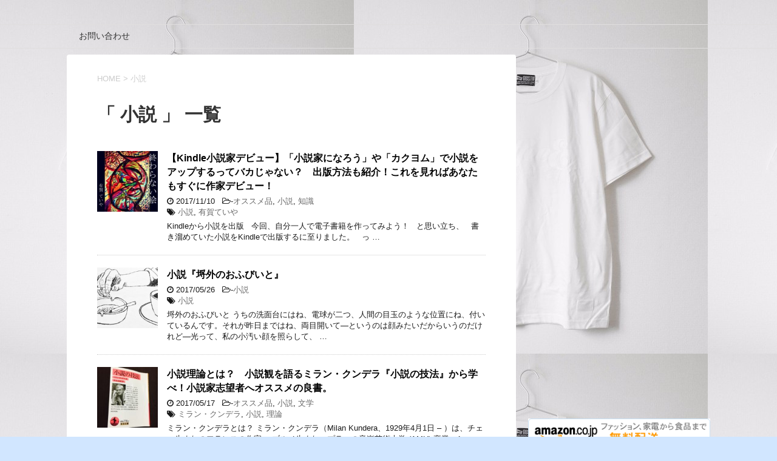

--- FILE ---
content_type: text/html; charset=UTF-8
request_url: https://teiyatottori.com/tag/%E5%B0%8F%E8%AA%AC/
body_size: 20850
content:
<!DOCTYPE html>
<!--[if lt IE 7]>
<html class="ie6" lang="ja"
	itemscope 
	itemtype="http://schema.org/WebSite" 
	prefix="og: http://ogp.me/ns#" > <![endif]-->
<!--[if IE 7]>
<html class="i7" lang="ja"
	itemscope 
	itemtype="http://schema.org/WebSite" 
	prefix="og: http://ogp.me/ns#" > <![endif]-->
<!--[if IE 8]>
<html class="ie" lang="ja"
	itemscope 
	itemtype="http://schema.org/WebSite" 
	prefix="og: http://ogp.me/ns#" > <![endif]-->
<!--[if gt IE 8]><!-->
<html lang="ja"
	itemscope 
	itemtype="http://schema.org/WebSite" 
	prefix="og: http://ogp.me/ns#" >
	<!--<![endif]-->
	<head prefix="og: http://ogp.me/ns# fb: http://ogp.me/ns/fb# article: http://ogp.me/ns/article#">
		<meta charset="UTF-8" >
		<meta name="viewport" content="width=device-width,initial-scale=1.0,user-scalable=yes">
		<meta name="format-detection" content="telephone=no" >
		
					<meta name="robots" content="noindex,follow">
		
		<link rel="alternate" type="application/rss+xml" title=" RSS Feed" href="https://teiyatottori.com/feed/" />
		<link rel="pingback" href="https://teiyatottori.com/xmlrpc.php" >
		<!--[if lt IE 9]>
		<script src="http://css3-mediaqueries-js.googlecode.com/svn/trunk/css3-mediaqueries.js"></script>
		<script src="https://teiyatottori.com/wp-content/themes/stinger8/js/html5shiv.js"></script>
		<![endif]-->
				<title>小説 |</title>

<!-- All in One SEO Pack 2.4.3 by Michael Torbert of Semper Fi Web Design[1345,1354] -->
<link rel="canonical" href="https://teiyatottori.com/tag/%e5%b0%8f%e8%aa%ac/" />
<!-- /all in one seo pack -->
<link rel='dns-prefetch' href='//s0.wp.com' />
<link rel='dns-prefetch' href='//secure.gravatar.com' />
<link rel='dns-prefetch' href='//ajax.googleapis.com' />
<link rel='dns-prefetch' href='//platform.twitter.com' />
<link rel='dns-prefetch' href='//s.w.org' />
		<script type="text/javascript">
			window._wpemojiSettings = {"baseUrl":"https:\/\/s.w.org\/images\/core\/emoji\/11\/72x72\/","ext":".png","svgUrl":"https:\/\/s.w.org\/images\/core\/emoji\/11\/svg\/","svgExt":".svg","source":{"concatemoji":"https:\/\/teiyatottori.com\/wp-includes\/js\/wp-emoji-release.min.js?ver=4.9.26"}};
			!function(e,a,t){var n,r,o,i=a.createElement("canvas"),p=i.getContext&&i.getContext("2d");function s(e,t){var a=String.fromCharCode;p.clearRect(0,0,i.width,i.height),p.fillText(a.apply(this,e),0,0);e=i.toDataURL();return p.clearRect(0,0,i.width,i.height),p.fillText(a.apply(this,t),0,0),e===i.toDataURL()}function c(e){var t=a.createElement("script");t.src=e,t.defer=t.type="text/javascript",a.getElementsByTagName("head")[0].appendChild(t)}for(o=Array("flag","emoji"),t.supports={everything:!0,everythingExceptFlag:!0},r=0;r<o.length;r++)t.supports[o[r]]=function(e){if(!p||!p.fillText)return!1;switch(p.textBaseline="top",p.font="600 32px Arial",e){case"flag":return s([55356,56826,55356,56819],[55356,56826,8203,55356,56819])?!1:!s([55356,57332,56128,56423,56128,56418,56128,56421,56128,56430,56128,56423,56128,56447],[55356,57332,8203,56128,56423,8203,56128,56418,8203,56128,56421,8203,56128,56430,8203,56128,56423,8203,56128,56447]);case"emoji":return!s([55358,56760,9792,65039],[55358,56760,8203,9792,65039])}return!1}(o[r]),t.supports.everything=t.supports.everything&&t.supports[o[r]],"flag"!==o[r]&&(t.supports.everythingExceptFlag=t.supports.everythingExceptFlag&&t.supports[o[r]]);t.supports.everythingExceptFlag=t.supports.everythingExceptFlag&&!t.supports.flag,t.DOMReady=!1,t.readyCallback=function(){t.DOMReady=!0},t.supports.everything||(n=function(){t.readyCallback()},a.addEventListener?(a.addEventListener("DOMContentLoaded",n,!1),e.addEventListener("load",n,!1)):(e.attachEvent("onload",n),a.attachEvent("onreadystatechange",function(){"complete"===a.readyState&&t.readyCallback()})),(n=t.source||{}).concatemoji?c(n.concatemoji):n.wpemoji&&n.twemoji&&(c(n.twemoji),c(n.wpemoji)))}(window,document,window._wpemojiSettings);
		</script>
		<style type="text/css">
img.wp-smiley,
img.emoji {
	display: inline !important;
	border: none !important;
	box-shadow: none !important;
	height: 1em !important;
	width: 1em !important;
	margin: 0 .07em !important;
	vertical-align: -0.1em !important;
	background: none !important;
	padding: 0 !important;
}
</style>
<link rel='stylesheet' id='normalize-css'  href='https://teiyatottori.com/wp-content/themes/stinger8/css/normalize.css?ver=1.5.9' type='text/css' media='all' />
<link rel='stylesheet' id='font-awesome-css'  href='https://teiyatottori.com/wp-content/themes/stinger8/css/fontawesome/css/font-awesome.min.css?ver=4.5.0' type='text/css' media='all' />
<link rel='stylesheet' id='style-css'  href='https://teiyatottori.com/wp-content/themes/stinger8/style.css?ver=4.9.26' type='text/css' media='all' />
<link rel='stylesheet' id='jetpack_css-css'  href='https://teiyatottori.com/wp-content/plugins/jetpack/css/jetpack.css?ver=5.5.5' type='text/css' media='all' />
<script type='text/javascript' src='//ajax.googleapis.com/ajax/libs/jquery/1.11.3/jquery.min.js?ver=1.11.3'></script>
<link rel='https://api.w.org/' href='https://teiyatottori.com/wp-json/' />
<meta name="google-site-verification" content="j8ExRhAktMriIXCPe-jYwO7en0rGBUxMZ42nztGU5o4" />
<link rel='dns-prefetch' href='//v0.wordpress.com'/>
<style type='text/css'>img#wpstats{display:none}</style><style type="text/css" id="custom-background-css">
body.custom-background { background-color: #d1e6ff; background-image: url("https://teiyatottori.com/wp-content/uploads/2017/03/1_a7811994c9f8320d66d64b15f2a89eca13beec05_583x585.jpg"); background-position: left top; background-size: auto; background-repeat: repeat; background-attachment: scroll; }
</style>
<link rel="me" href="https://twitter.com/bookthinker" /><meta name="twitter:widgets:link-color" content="#000000" /><meta name="twitter:widgets:border-color" content="#000000" /><meta name="twitter:partner" content="tfwp" /><link rel="icon" href="https://teiyatottori.com/wp-content/uploads/2017/03/cropped-sinn-1-32x32.jpg" sizes="32x32" />
<link rel="icon" href="https://teiyatottori.com/wp-content/uploads/2017/03/cropped-sinn-1-192x192.jpg" sizes="192x192" />
<link rel="apple-touch-icon-precomposed" href="https://teiyatottori.com/wp-content/uploads/2017/03/cropped-sinn-1-180x180.jpg" />
<meta name="msapplication-TileImage" content="https://teiyatottori.com/wp-content/uploads/2017/03/cropped-sinn-1-270x270.jpg" />


			<style type="text/css" id="wp-custom-css">
				.menu_underh2{
        margin-bottom:10px;
	border-bottom-width: 4px;
	border-bottom-style: dotted;
	border-bottom-color: #38b48b;
}			</style>
		<meta data-pso-pv="1.2.1" data-pso-pt="archive" data-pso-th="e149a1a7e299e7f0599a44543527e31f"><script async src="//pagead2.googlesyndication.com/pagead/js/adsbygoogle.js"></script><script pagespeed_no_defer="" data-pso-version="20170403_083938">window.dynamicgoogletags={config:[]};dynamicgoogletags.config=["ca-pub-9744828295802588",[[]],[[[[null,[[120,139]],null,19,1,1],[null,[[260,279],[340,359],[400,459]],null,29,1,1],[null,[[280,299]],null,30,1,1],[null,[[360,399],[460,519]],null,33,1,1]],[[["BODY",0,null,[]],["10px","10px",1],1,[4],null,0,null,null,2],[["HEADER",0,null,[]],["10px","10px",1],3,[2],null,0,null,null,6],[["SECTION",null,"breadcrumb",[]],["10px","10px",1],0,[2],null,0,null,null,10],[["SECTION",null,"breadcrumb",[]],["10px","10px",1],3,[2],null,0,null,null,10],[["DIV",null,null,["st-main"]],["10px","10px",1],2,[1],null,0,null,null,9],[["DIV",null,"contentInner",[]],["10px","10px",1],3,[1],null,0,null,null,8],[["DIV",null,null,["twitter-follow"]],["10px","10px",1],3,[1],null,0,null,null,12],[["DIV",null,"mybox",[]],["10px","10px",1],0,[3],null,0,null,null,10],[["DIV",null,"search",[]],["10px","10px",1],0,[3],null,0,null,null,12],[["DIV",null,"search",[]],["10px","10px",1],3,[3],null,0,null,null,12],[["DIV",null,null,["footermenust"]],["10px","5px",1],3,[5],null,0,null,null,9],[["BODY",0,null,[]],["10px","10px",1],2,[5],null,0,null,null,2],[["ARTICLE",0,null,[],1],["10px","10px",0],0,[0],null,0,null,null,15],[["ARTICLE",0,null,[],2],["10px","10px",0],0,[0],null,0,null,null,15],[["ARTICLE",0,null,[],3],["10px","10px",0],0,[0],null,0,null,null,15],[["ARTICLE",0,null,[],-1],["10px","10px",0],3,[0],null,0,null,null,15]],["3622969963","5099703163","6576436368","8053169565","9529902763"],["ARTICLE",null,null,[]],"20170214_040801",3]],"WordPressArchive","3836622768",null,0.01,null,[null,1494928328706],0.01,0,null,null,"http://teiyatottori.com"];(function(){var h=this,aa=function(a){var b=typeof a;if("object"==b)if(a){if(a instanceof Array)return"array";if(a instanceof Object)return b;var c=Object.prototype.toString.call(a);if("[object Window]"==c)return"object";if("[object Array]"==c||"number"==typeof a.length&&"undefined"!=typeof a.splice&&"undefined"!=typeof a.propertyIsEnumerable&&!a.propertyIsEnumerable("splice"))return"array";if("[object Function]"==c||"undefined"!=typeof a.call&&"undefined"!=typeof a.propertyIsEnumerable&&!a.propertyIsEnumerable("call"))return"function"}else return"null";
else if("function"==b&&"undefined"==typeof a.call)return"object";return b},p=function(a){return"number"==typeof a},ba=function(a,b){var c=Array.prototype.slice.call(arguments,1);return function(){var b=c.slice();b.push.apply(b,arguments);return a.apply(this,b)}},r=function(a,b){function c(){}c.prototype=b.prototype;a.Ra=b.prototype;a.prototype=new c;a.prototype.constructor=a;a.Ta=function(a,c,f){for(var d=Array(arguments.length-2),e=2;e<arguments.length;e++)d[e-2]=arguments[e];return b.prototype[c].apply(a,
d)}};var ca=String.prototype.trim?function(a){return a.trim()}:function(a){return a.replace(/^[\s\xa0]+|[\s\xa0]+$/g,"")},da=function(a,b){return a<b?-1:a>b?1:0},ea=function(a){return String(a).replace(/\-([a-z])/g,function(a,c){return c.toUpperCase()})};var fa=Array.prototype.forEach?function(a,b,c){Array.prototype.forEach.call(a,b,c)}:function(a,b,c){for(var d=a.length,e="string"==typeof a?a.split(""):a,f=0;f<d;f++)f in e&&b.call(c,e[f],f,a)};var ga=function(a){ga[" "](a);return a};ga[" "]=function(){};var ia=function(a,b){var c=ha;Object.prototype.hasOwnProperty.call(c,a)||(c[a]=b(a))};var t;a:{var ja=h.navigator;if(ja){var ka=ja.userAgent;if(ka){t=ka;break a}}t=""}var v=function(a){return-1!=t.indexOf(a)};var la=v("Opera"),w=v("Trident")||v("MSIE"),ma=v("Edge"),na=v("Gecko")&&!(-1!=t.toLowerCase().indexOf("webkit")&&!v("Edge"))&&!(v("Trident")||v("MSIE"))&&!v("Edge"),oa=-1!=t.toLowerCase().indexOf("webkit")&&!v("Edge"),pa=function(){var a=h.document;return a?a.documentMode:void 0},qa;
a:{var ra="",sa=function(){var a=t;if(na)return/rv\:([^\);]+)(\)|;)/.exec(a);if(ma)return/Edge\/([\d\.]+)/.exec(a);if(w)return/\b(?:MSIE|rv)[: ]([^\);]+)(\)|;)/.exec(a);if(oa)return/WebKit\/(\S+)/.exec(a);if(la)return/(?:Version)[ \/]?(\S+)/.exec(a)}();sa&&(ra=sa?sa[1]:"");if(w){var ta=pa();if(null!=ta&&ta>parseFloat(ra)){qa=String(ta);break a}}qa=ra}
var ua=qa,ha={},va=function(a){ia(a,function(){for(var b=0,c=ca(String(ua)).split("."),d=ca(String(a)).split("."),e=Math.max(c.length,d.length),f=0;0==b&&f<e;f++){var g=c[f]||"",k=d[f]||"";do{g=/(\d*)(\D*)(.*)/.exec(g)||["","","",""];k=/(\d*)(\D*)(.*)/.exec(k)||["","","",""];if(0==g[0].length&&0==k[0].length)break;b=da(0==g[1].length?0:parseInt(g[1],10),0==k[1].length?0:parseInt(k[1],10))||da(0==g[2].length,0==k[2].length)||da(g[2],k[2]);g=g[3];k=k[3]}while(0==b)}return 0<=b})},wa;var xa=h.document;
wa=xa&&w?pa()||("CSS1Compat"==xa.compatMode?parseInt(ua,10):5):void 0;var x=function(){},ya="function"==typeof Uint8Array,z=function(a,b,c){a.a=null;b||(b=[]);a.Va=void 0;a.M=-1;a.l=b;a:{if(a.l.length){b=a.l.length-1;var d=a.l[b];if(d&&"object"==typeof d&&"array"!=aa(d)&&!(ya&&d instanceof Uint8Array)){a.R=b-a.M;a.G=d;break a}}a.R=Number.MAX_VALUE}a.Ua={};if(c)for(b=0;b<c.length;b++)d=c[b],d<a.R?(d+=a.M,a.l[d]=a.l[d]||y):a.G[d]=a.G[d]||y},y=[],A=function(a,b){if(b<a.R){b+=a.M;var c=a.l[b];return c===y?a.l[b]=[]:c}c=a.G[b];return c===y?a.G[b]=[]:c},Aa=function(a){a=
A(za,a);return null==a?a:+a},B=function(a,b,c){b<a.R?a.l[b+a.M]=c:a.G[b]=c},C=function(a,b,c){a.a||(a.a={});if(!a.a[c]){var d=A(a,c);d&&(a.a[c]=new b(d))}return a.a[c]},D=function(a,b,c){a.a||(a.a={});if(!a.a[c]){for(var d=A(a,c),e=[],f=0;f<d.length;f++)e[f]=new b(d[f]);a.a[c]=e}b=a.a[c];b==y&&(b=a.a[c]=[]);return b},Ba=function(a,b,c){a.a||(a.a={});c=c||[];for(var d=[],e=0;e<c.length;e++)d[e]=E(c[e]);a.a[b]=c;B(a,b,d)},Ca=function(a){if(a.a)for(var b in a.a){var c=a.a[b];if("array"==aa(c))for(var d=
0;d<c.length;d++)c[d]&&E(c[d]);else c&&E(c)}},E=function(a){Ca(a);return a.l};x.prototype.toString=function(){Ca(this);return this.l.toString()};var Da=function(a){var b;if("array"==aa(a)){for(var c=Array(a.length),d=0;d<a.length;d++)null!=(b=a[d])&&(c[d]="object"==typeof b?Da(b):b);return c}if(ya&&a instanceof Uint8Array)return new Uint8Array(a);c={};for(d in a)null!=(b=a[d])&&(c[d]="object"==typeof b?Da(b):b);return c};var Ea=function(a,b){this.events=[];this.Ga=b||h;var c=null;b&&(b.google_js_reporting_queue=b.google_js_reporting_queue||[],this.events=b.google_js_reporting_queue,c=b.google_measure_js_timing);this.ia=null!=c?c:Math.random()<a};Ea.prototype.disable=function(){fa(this.events,this.ya,this);this.events.length=0;this.ia=!1};Ea.prototype.ya=function(a){var b=this.Ga.performance;a&&b&&b.clearMarks&&(b.clearMarks("goog_"+a.uniqueId+"_start"),b.clearMarks("goog_"+a.uniqueId+"_end"))};var Fa=function(){var a=!1;try{var b=Object.defineProperty({},"passive",{get:function(){a=!0}});h.addEventListener("test",null,b)}catch(c){}return a}();var Ha=function(){var a=Ga;try{var b;if(b=!!a&&null!=a.location.href)a:{try{ga(a.foo);b=!0;break a}catch(c){}b=!1}return b}catch(c){return!1}},Ia=function(a,b){for(var c in a)Object.prototype.hasOwnProperty.call(a,c)&&b.call(void 0,a[c],c,a)};var Ja=function(a,b,c,d,e){this.la=c||4E3;this.H=a||"&";this.wa=b||",$";this.T=void 0!==d?d:"trn";this.Sa=e||null;this.va=!1;this.V={};this.Ja=0;this.L=[]},Ma=function(a,b,c,d){b=b+"//"+c+d;var e=Ka(a)-d.length-0;if(0>e)return"";a.L.sort(function(a,b){return a-b});d=null;c="";for(var f=0;f<a.L.length;f++)for(var g=a.L[f],k=a.V[g],m=0;m<k.length;m++){if(!e){d=null==d?g:d;break}var l=La(k[m],a.H,a.wa);if(l){l=c+l;if(e>=l.length){e-=l.length;b+=l;c=a.H;break}else a.va&&(c=e,l[c-1]==a.H&&--c,b+=l.substr(0,
c),c=a.H,e=0);d=null==d?g:d}}f="";a.T&&null!=d&&(f=c+a.T+"="+(a.Sa||d));return b+f+""},Ka=function(a){if(!a.T)return a.la;var b=1,c;for(c in a.V)b=c.length>b?c.length:b;return a.la-a.T.length-b-a.H.length-1},La=function(a,b,c,d,e){var f=[];Ia(a,function(a,k){(a=Na(a,b,c,d,e))&&f.push(k+"="+a)});return f.join(b)},Na=function(a,b,c,d,e){if(null==a)return"";b=b||"&";c=c||",$";"string"==typeof c&&(c=c.split(""));if(a instanceof Array){if(d=d||0,d<c.length){for(var f=[],g=0;g<a.length;g++)f.push(Na(a[g],
b,c,d+1,e));return f.join(c[d])}}else if("object"==typeof a)return e=e||0,2>e?encodeURIComponent(La(a,b,c,d,e+1)):"...";return encodeURIComponent(String(a))};var Ra=function(a,b,c,d){var e=Pa;if((c?e.Pa:Math.random())<(d||e.za))try{var f;b instanceof Ja?f=b:(f=new Ja,Ia(b,function(a,b){var c=f,d=c.Ja++,e={};e[b]=a;a=[e];c.L.push(d);c.V[d]=a}));var g=Ma(f,e.Ma,e.Ba,e.La+a+"&");g&&Qa(g)}catch(k){}},Qa=function(a){h.google_image_requests||(h.google_image_requests=[]);var b=h.document.createElement("img");b.src=a;h.google_image_requests.push(b)};var Sa;if(!(Sa=!na&&!w)){var Ta;if(Ta=w)Ta=9<=Number(wa);Sa=Ta}Sa||na&&va("1.9.1");w&&va("9");var F=function(a,b,c,d){this.top=a;this.right=b;this.bottom=c;this.left=d};F.prototype.floor=function(){this.top=Math.floor(this.top);this.right=Math.floor(this.right);this.bottom=Math.floor(this.bottom);this.left=Math.floor(this.left);return this};var Ua=document,Va=window;var Wa=!!window.google_async_iframe_id,Ga=Wa&&window.parent||window;var Pa,G;if(Wa&&!Ha()){var Xa="."+Ua.domain;try{for(;2<Xa.split(".").length&&!Ha();)Ua.domain=Xa=Xa.substr(Xa.indexOf(".")+1),Ga=window.parent}catch(a){}Ha()||(Ga=window)}G=Ga;var Ya=new Ea(1,G);Pa=new function(){this.Ma="http:"===Va.location.protocol?"http:":"https:";this.Ba="pagead2.googlesyndication.com";this.La="/pagead/gen_204?id=";this.za=.01;this.Pa=Math.random()};
if("complete"==G.document.readyState)G.google_measure_js_timing||Ya.disable();else if(Ya.ia){var Za=function(){G.google_measure_js_timing||Ya.disable()};G.addEventListener?G.addEventListener("load",Za,Fa?void 0:!1):G.attachEvent&&G.attachEvent("onload",Za)};var H=function(a){this.na={};this.na.c=a;this.o=[];this.u=null;this.v=[];this.ea=0};H.prototype.g=function(a){for(var b=0;b<this.o.length;b++)if(this.o[b]==a)return this;this.o.push(a);return this};var $a=function(a,b){a.u=a.u?a.u:b;return a};H.prototype.C=function(a){for(var b=0;b<this.v.length;b++)if(this.v[b]==a)return this;this.v.push(a);return this};
H.prototype.getData=function(a){var b=this.na,c={},d;for(d in b)c[d]=b[d];0<this.ea&&(c.t=this.ea);c.err=this.o.join();c.warn=this.v.join();if(this.u){c.excp_n=this.u.name;c.excp_m=this.u.message&&this.u.message.substring(0,512);if(b=this.u.stack){d=this.u.stack;try{-1==d.indexOf("")&&(d="\n"+d);for(var e;d!=e;)e=d,d=d.replace(/((https?:\/..*\/)[^\/:]*:\d+(?:.|\n)*)\2/,"$1");b=d.replace(/\n */g,"\n")}catch(f){b=""}}c.excp_s=b}c.w=0<a.innerWidth?a.innerWidth:null;c.h=0<a.innerHeight?a.innerHeight:
null;return c};var bb=function(a,b){ab(a,a.Ea,a.X,b)},ab=function(a,b,c,d){var e=d.u;d=d.getData(a.K);a.Ha?(d.type=b,a.K.console.log(d),e&&a.K.console.error(e)):0<c&&(d.r=c,Ra(b,d,"jserror"!=b,c))};var I=function(a){return a.dynamicgoogletags=a.dynamicgoogletags||{}};var J=function(a){z(this,a,cb)};r(J,x);var cb=[4];J.prototype.getId=function(){return A(this,3)};var K=function(a){z(this,a,null)};r(K,x);var db=function(a){z(this,a,null)};r(db,x);var L=function(a){return C(a,J,1)},fb=function(a){z(this,a,eb)};r(fb,x);var eb=[1];fb.prototype.i=function(){return D(this,db,1)};fb.prototype.pa=function(a){Ba(this,1,a)};var M=function(a){z(this,a,gb)};r(M,x);var gb=[2];M.prototype.ka=function(){return A(this,3)};M.prototype.qa=function(a){B(this,3,a)};var hb=function(a){z(this,a,null)};r(hb,x);var N=function(a){z(this,a,ib)};r(N,x);var ib=[1,2,3];N.prototype.i=function(){return D(this,db,2)};
N.prototype.pa=function(a){Ba(this,2,a)};var O=function(a){z(this,a,jb)};r(O,x);var jb=[3];O.prototype.A=function(){return A(this,1)};O.prototype.D=function(){return C(this,fb,2)};O.prototype.O=function(){return A(this,4)};O.prototype.ka=function(){return A(this,5)};O.prototype.qa=function(a){B(this,5,a)};O.prototype.N=function(){return C(this,kb,9)};var kb=function(a){z(this,a,null)};r(kb,x);var lb=function(a){this.m=a;this.sa=[]};lb.prototype.f=function(){return 0<D(this.m,N,3).length?D(this.m,N,3)[0]:null};var mb=function(a){var b=["adsbygoogle-placeholder"];a=a.className?a.className.split(/\s+/):[];for(var c={},d=0;d<a.length;++d)c[a[d]]=!0;for(d=0;d<b.length;++d)if(!c[b[d]])return!1;return!0};var nb=function(a,b){for(var c=0;c<b.length;c++){var d=b[c],e=ea(d.Wa);a[e]=d.value}},qb=function(a,b){var c=ob;b.setAttribute("data-adsbygoogle-status","reserved");b={element:b};(c=c&&c.Na)&&(b.params=c);pb(a).push(b)},pb=function(a){return a.adsbygoogle=a.adsbygoogle||[]};var rb=function(a,b){if(!a)return!1;a=b.getComputedStyle?b.getComputedStyle(a,null):a.currentStyle;if(!a)return!1;a=a.cssFloat||a.styleFloat;return"left"==a||"right"==a},sb=function(a){for(a=a.previousSibling;a&&1!=a.nodeType;)a=a.previousSibling;return a?a:null},tb=function(a){return!!a.nextSibling||!!a.parentNode&&tb(a.parentNode)};var ub=function(a,b){var c=a.length;if(null!=c)for(var d=0;d<c;d++)b.call(void 0,a[d],d)};var vb=function(a,b,c,d){this.ma=a;this.$=b;this.aa=c;this.P=d};vb.prototype.query=function(a){var b=[];try{b=a.querySelectorAll(this.ma)}catch(f){}if(!b.length)return[];a=b;b=a.length;if(0<b){for(var c=Array(b),d=0;d<b;d++)c[d]=a[d];a=c}else a=[];a=wb(this,a);p(this.$)&&(b=this.$,0>b&&(b+=a.length),a=0<=b&&b<a.length?[a[b]]:[]);if(p(this.aa)){b=[];for(c=0;c<a.length;c++){var d=xb(a[c]),e=this.aa;0>e&&(e+=d.length);0<=e&&e<d.length&&b.push(d[e])}a=b}return a};
vb.prototype.toString=function(){return JSON.stringify({nativeQuery:this.ma,occurrenceIndex:this.$,paragraphIndex:this.aa,ignoreMode:this.P})};
var wb=function(a,b){if(null==a.P)return b;switch(a.P){case 1:return b.slice(1);case 2:return b.slice(0,b.length-1);case 3:return b.slice(1,b.length-1);case 0:return b;default:throw Error("Unknown ignore mode: "+a.P);}},xb=function(a){var b=[];ub(a.getElementsByTagName("p"),function(a){100<=yb(a)&&b.push(a)});return b},yb=function(a){if(3==a.nodeType)return a.length;if(1!=a.nodeType||"SCRIPT"==a.tagName)return 0;var b=0;ub(a.childNodes,function(a){b+=yb(a)});return b},zb=function(a){return 0==a.length||
isNaN(a[0])?a:"\\"+(30+parseInt(a[0],10))+" "+a.substring(1)};var Ab=function(a,b){var c=0,d=A(a,6);if(void 0!==d)switch(d){case 0:c=1;break;case 1:c=2;break;case 2:c=3}var d=null,e=A(a,7);if(A(a,1)||a.getId()||0<A(a,4).length){var f=a.getId(),g=A(a,1),e=A(a,4),d=A(a,2);a=A(a,5);var k="";g&&(k+=g);f&&(k+="#"+zb(f));if(e)for(f=0;f<e.length;f++)k+="."+zb(e[f]);d=(e=k)?new vb(e,d,a,c):null}else e&&(d=new vb(e,A(a,2),A(a,5),c));return d?d.query(b):[]},Bb=function(a,b){if(a==b)return!0;if(!a||!b||A(a,1)!=A(b,1)||A(a,2)!=A(b,2)||a.getId()!=b.getId()||A(a,7)!=A(b,
7)||A(a,5)!=A(b,5)||A(a,6)!=A(b,6))return!1;a=A(a,4);b=A(b,4);if(a||b)if(a&&b&&a.length==b.length)for(var c=0;c<a.length;c++){if(a[c]!=b[c])return!1}else return!1;return!0};var Cb=function(a){a=a.document;return("CSS1Compat"==a.compatMode?a.documentElement:a.body)||{}},Db=function(a){return void 0===a.pageYOffset?(a.document.documentElement||a.document.body.parentNode||a.document.body).scrollTop:a.pageYOffset};var Eb=function(a,b){b=L(b);if(!b)return null;a=Ab(b,a);return 0<a.length?a[0]:null},Gb=function(a,b){b=Fb(a,b,!0);return p(b)&&!(b<=Cb(a).clientHeight)},Hb=function(a,b){return a.body?b-a.body.getBoundingClientRect().top:b},Fb=function(a,b,c){if(!c||!p(A(b,8))){var d=Eb(a.document,b);if(d){var e=null!=C(b,K,2)?A(C(b,K,2),3):void 0;c=a.document.createElement("div");c.className="googlepublisherpluginad";var f=c.style;f.textAlign="center";f.width="100%";f.height="0px";f.clear=e?"both":"none";Ib(c,d,
A(b,3));d=c.getBoundingClientRect().top+Db(a);c.parentNode.removeChild(c);B(b,8,d)}}b=A(b,8);return p(b)?b-Db(a):null},Jb={0:0,1:1,2:2,3:3},Kb={0:"auto",1:"horizontal",2:"vertical",3:"rectangle"},Lb=function(a,b){a.sort(function(a,d){a=Fb(b,a,!0);a=p(a)?a:Number.POSITIVE_INFINITY;d=Fb(b,d,!0);d=p(d)?d:Number.POSITIVE_INFINITY;return a-d})},Ib=function(a,b,c){switch(Jb[c]){case 0:b.parentNode&&b.parentNode.insertBefore(a,b);break;case 3:if(c=b.parentNode){var d=b.nextSibling;if(d&&d.parentNode!=c)for(;d&&
8==d.nodeType;)d=d.nextSibling;c.insertBefore(a,d)}break;case 1:b.insertBefore(a,b.firstChild);break;case 2:b.appendChild(a)}if(1!=b.nodeType?0:"INS"==b.tagName&&mb(b))b.style.display="block"};var ob=new function(){this.ha="googlepublisherpluginad";this.Na={google_tag_origin:"pso"}},P=function(a){this.b=a;this.j=[];this.da=0;this.o=[];this.v=[];this.Y=null;this.oa=!1},Mb=function(a,b){a=C(a.f(),J,4);if(!(a&&b&&A(b,1)==A(a,1)&&b.getId()==a.getId()&&p(A(b,2))&&p(A(b,5))))return!1;a=A(a,4);b=A(b,4);if(a.length!=b.length)return!1;for(var c=0;c<a.length;++c)if(b[c]!=a[c])return!1;return!0},Nb=function(a){var b=p(void 0)?void 0:20,c=a.f(),d=c.i(),e=C(c,J,4);if(!(a.oa||0>=b)&&e&&0!=Ab(e,a.b.document).length){a.oa=
!0;for(var c=[],f=0;f<d.length;++f){var g=d[f],k=L(g);if(Mb(a,k)){var m=A(k,2),k=A(k,5);null!=m&&null!=k&&0<=m&&0<=k&&(!c[m]||A(L(c[m]),5)<k)&&(c[m]=g)}}k=0;d=Ab(e,a.b.document);for(m=0;m<c.length&&k<b;++m){var e=k,f=a,l=d[m],g=c[m],k=b-k,u=f.f().i(),q=0;if(l&&g){l=xb(l).length;switch(A(L(g),6)){case 0:case 1:--l;break;case 2:l-=2}for(var n=A(L(g),5)+1;n<l&&q<k;++n){var Oa=new g.constructor(Da(E(g))),Hc=L(Oa);B(Hc,5,n);u.push(Oa);q++}}q&&f.f().pa(u);k=e+q}}};
P.prototype.g=function(a){for(var b=0;b<this.o.length;++b)if(this.o[b]==a)return;this.o.push(a)};P.prototype.C=function(a){for(var b=0;b<this.v.length;++b)if(this.v[b]==a)return;this.v.push(a)};
var Ob=function(a,b,c){var d=Jb[A(b,3)],e=Eb(a.b.document,b);if(e){var f=L(b)?A(L(b),2):void 0,g;a:{g=a.b;if(null!=f)switch(d){case 0:g=rb(sb(e),g);break a;case 3:g=rb(e,g);break a;case 2:f=e.lastChild;g=rb(f?1==f.nodeType?f:sb(f):null,g);break a}g=!1}if(!g&&(c||2!=d||tb(e))&&(c=1==d||2==d?e:e.parentNode,!c||(1!=c.nodeType?0:"INS"==c.tagName&&mb(c))||!(0>=c.offsetWidth)))a:if(A(b,7))a.C(8);else{b:if(A(b,5))c=A(b,5);else{if(c=Q(a).f())if(c=A(c,3),a.da<c.length){c=c[a.da++];break b}a.g(4);c=null}if(null!=
c){B(b,7,!0);d=[];(g=a.O())&&d.push(g);g=Q(a).sa;for(f=0;f<g.length;++f)d.push(g[f]);p(A(b,9))&&d.push("pso-lv-"+A(b,9));var k=a.b.document;g=a.A();var f=A(b,6),f=null!=f?Kb[f]:f,m=C(b,K,2),l={};m&&(l.ra=A(m,1),l.ga=A(m,2),l.xa=!!A(m,3));var m=c,u=ob,q=k.createElement("div"),n=q.style;n.textAlign="center";n.width="100%";n.height="auto";n.clear=l.xa?"both":"none";l.Ka&&nb(n,l.Ka);k=k.createElement("ins");n=k.style;n.display="block";n.margin="auto";n.backgroundColor="transparent";l.ra&&(n.marginTop=
l.ra);l.ga&&(n.marginBottom=l.ga);l.ta&&nb(n,l.ta);q.appendChild(k);k.setAttribute("data-ad-format",f?f:"auto");if(f=u&&u.ha)q.className=f;k.className="adsbygoogle";k.setAttribute("data-ad-client",g);m&&k.setAttribute("data-ad-slot",m);d.length&&k.setAttribute("data-ad-channel",d.join("+"));Ib(q,e,A(b,3));try{qb(a.b,k)}catch(Oa){A(b,5)!=c&&a.da--;B(b,7,!1);a.C(6);q&&q.parentNode&&q.parentNode.removeChild(q);break a}a.j.push(q)}}}},Pb=function(a,b){for(var c=Number.POSITIVE_INFINITY,d=0;d<a.j.length;++d)var e=
a.j[d].getBoundingClientRect().top,f=a.j[d].getBoundingClientRect().bottom,c=Math.min(c,b<e?e-b:f<b?b-f:0);return c},Q=function(a){a=I(a.b).ps||null;if(!a)throw Error("No placementState");return a},Qb=function(a,b){var c=Q(a).m;if(!c||!c.A())return a.g(5),!1;c=D(c,N,3)[0];return c?A(c,3).length<b?(a.g(4),a.g(5),!1):!0:(a.g(5),!1)};P.prototype.A=function(){return Q(this).m.A()||""};P.prototype.O=function(){return Q(this).m.O()||void 0};P.prototype.D=function(){return Q(this).m.D()||new fb};
P.prototype.f=function(){var a=Q(this).f();if(!a)throw Error("No mConfig");return a};var Rb=function(a){a=A(a.f(),6);return null!=a&&0<a};var Sb=function(){this.I=this.J=this.ba=null};var R=function(a){P.call(this,a)};r(R,P);R.prototype.apply=function(a){var b;(b=Q(this).m)&&b.A()&&b.D()?b=!0:(this.g(5),b=!1);if(b){b=this.D().i();for(var c=0;c<b.length;c++){var d=b[c];A(d,7)||Ob(this,d,a)}}};R.prototype.B=function(){return(0==this.D().i().length||0<this.j.length)&&0==this.o.length};var Tb=function(a){P.call(this,a);if(Qb(this,0)){a=this.D().i();for(var b=this.f().i(),c=0;c<a.length;c++){var d=a[c],e;a:{e=d;var f=b;if(e&&L(e))for(var g=0;g<f.length;g++){var k=f[g];if(A(e,3)==A(k,3)&&Bb(L(e),L(k))){e=k;break a}}e=null}e&&C(e,K,2)&&(e=C(e,K,2),d.a||(d.a={}),f=e?E(e):e,d.a[2]=e,B(d,2,f))}}};r(Tb,R);var Vb=function(a,b){var c=void 0===b.pageXOffset?(b.document.documentElement||b.document.body.parentNode||b.document.body).scrollLeft:b.pageXOffset,d=Db(b);if(a.getBoundingClientRect)return a=a.getBoundingClientRect(),Ub(a)?new F(a.top+d,a.right+c,a.bottom+d,a.left+c):new F(0,0,0,0);b=b.document.createRange();b.selectNodeContents(a);return b.collapsed?new F(0,0,0,0):b.getBoundingClientRect?(a=b.getBoundingClientRect(),Ub(a)?new F(a.top+d,a.right+c,a.bottom+d,a.left+c):new F(0,0,0,0)):new F(0,0,0,
0)},Ub=function(a){return!!a&&p(a.top)&&!isNaN(a.top)&&p(a.right)&&!isNaN(a.right)&&p(a.bottom)&&!isNaN(a.bottom)&&p(a.left)&&!isNaN(a.left)};var $b=function(a){this.K=a;this.Fa=Wb(a);this.ua=S("ins.adsbygoogle",a);this.fa=Xb(a);this.Oa=S("[__lsu_res=reserved]",a);this.U=[];a=Yb(this);for(var b=0;b<a.length;b++)this.U.push(new Zb(a[b]))},Wb=function(a){var b=a.googletag;if(!b||"function"!=typeof b.pubads)return S("div[id^=div-gpt-ad]",a);var c=[];try{for(var d=b.pubads().getSlots(),b=0;b<d.length;b++){var e=d[b].getSlotElementId(),f=a.document.getElementById(e);null!=f&&c.push(f)}}catch(g){Ra("ladd_evt",{ok:0,err:g.toString()},!0,.1)}return c},
Xb=function(a){return S("iframe[id^=aswift_],iframe[id^=google_ads_frame]",a)},S=function(a,b){return Array.prototype.slice.call(b.document.querySelectorAll(a))},Yb=function(a){return[].concat(a.Fa,a.ua,a.fa,a.Oa)},Zb=function(a){this.Ca=a;this.W=null};var T=function(a){P.call(this,a)};r(T,P);T.prototype.apply=function(){};T.prototype.B=function(){var a;if(Rb(this)){a=this.b;var b=Wb(a);a=0<[].concat(b,S("ins.adsbygoogle",a),Xb(a),S("[__lsu_res=reserved]",a)).length}else a=!0;return a};var ac=function(a){P.call(this,a);this.F=null};r(ac,P);
ac.prototype.apply=function(a){if(a&&Qb(this,2)){Nb(this);a=Cb(this.b).clientHeight||640;null==this.F&&(this.F=new $b(this.b));var b=this.F.fa.length;if(!(5<=b)){var b=Math.min(2,5-b),c=this.f().i();Lb(c,this.b);for(var d=0;d<c.length&&this.j.length<b;++d){var e=c[d];if(Gb(this.b,e)){var f=Fb(this.b,e,!0);if(void 0!==f){var g;a:{g=this.F;for(var k=a,m=f,l=0;l<g.U.length;l++){var u=m,q=k,n;n=g.U[l];n.W||(n.W=Vb(n.Ca,g.K));n=n.W;if(n.top-q<u&&u<n.bottom+q){g=!0;break a}}g=!1}g||Pb(this,f)<a||Ob(this,
e,!0)}}}0==this.j.length&&this.C(1)}}};ac.prototype.B=function(){return Rb(this)?0<Yb(this.F).length:!0};var bc=function(a){P.call(this,a);this.Z=!1};r(bc,T);
bc.prototype.apply=function(a){if(a&&!this.Z){var b;a:{var c=this.b.document;b=c.body;if(a&&b){a=this.A();var d=ob,e=c.createElement("div");e.style.display="block";if(d=d&&d.ha)e.className=d;c=c.createElement("ins");c.className="adsbygoogle";c.setAttribute("data-ad-client",a);c.setAttribute("data-reactive-ad-format","1");c.style.display="none";e.appendChild(c);Ib(e,b,2);try{qb(this.b,c)}catch(f){this.C(6);e&&e.parentNode&&e.parentNode.removeChild(e);b=5;break a}this.j.push(e);b=0}else b=4}this.Z=
0==b}};bc.prototype.B=function(){return this.Z&&T.prototype.B.call(this)};var cc=function(a){P.call(this,a);a=Cb(a).clientHeight;this.Aa=.1*a;this.Ia=.75*a};r(cc,P);
cc.prototype.apply=function(a){if(Qb(this,3)&&!this.B()){Nb(this);var b=this.f().i();Lb(b,this.b);var c;c=this.Aa;var d;d=document;d=d.querySelectorAll?d.querySelectorAll("header,#header,#masthead,.header,.site-header"):[];for(var e=d.length,f=0<e?d[0]:null,g=1;g<e;g++)d[g].getBoundingClientRect().top<f.getBoundingClientRect().top&&(f=d[g]);(d=f)&&(d=d.getBoundingClientRect())&&d.top!=d.bottom&&d.left!=d.right&&(c=Math.min(c,Hb(document,d.bottom)));for(d=0;d<b.length&&3>this.j.length;d++){e=b[d];
var f=c,g=this.b.document,k=Fb(this.b,e,!1);!p(k)||Hb(g,k)<f?f=!1:(f=Pb(this,k),f=this.Ia<f);f&&(f=Gb(this.b,e),g=A(e,6)||0,f&&0==g&&B(e,6,3),!f&&a||Ob(this,e,a))}}};cc.prototype.B=function(){return 3==this.j.length};var U={};U[16]=R;U[17]=R;U[19]=T;U[29]=ac;U[33]=T;U[30]=bc;U[28]=cc;U[34]=cc;U[32]=Tb;U[1]=R;U[8]=T;U[11]=R;var dc=[19,29,33,30,16,32,17,34],ec=[16,19,33,30,17,1,6,8,11];var fc=function(a,b){a=a.google_ad_modifications=a.google_ad_modifications||{};(a.ad_channels=a.ad_channels||[]).push(b)};var gc=function(a){return 0>a||99<a?null:10>a?"0"+a:""+a};var hc=function(a,b){a=a.google_ad_modifications=a.google_ad_modifications||{};a=a.loeids=a.loeids||[];for(var c=0;c<b.length;c++)a.push(b[c])};var ic=function(a,b,c){this.ja=a;this.Da=c?c:new kb};ic.prototype.N=function(){return this.Da||new kb};var jc=function(a){if(!p(a))return!1;for(var b=0;b<dc.length;++b)if(a==dc[b])return!1;return!0},oc=function(){var a=V,b=kc,c=lc,d=b.f();if(!d)return mc(16);var e=null,f;a:{var g=D(d,M,1);for(f=0;f<g.length;++f){for(var k=!0,m=0;m<ec.length;++m)A(g[f],4)==ec[m]&&(k=!1);if(k){g=[];0==d.i().length&&g.push("PsoInvalidVariant");0==A(d,3).length&&g.push("PsoNoAdSlotCodes");f=g;break a}}f=[]}g=c.ja;if(0==f.length)a:{e=D(d,M,1);if(p(g))for(f=0;f<e.length;f++)if(k=e[f],U[A(k,4)])for(var m=D(k,hb,2),l=0;l<
m.length;l++){var u=m[l],q=A(u,1),u=A(u,2);if(p(q)&&p(u)&&g>=q&&g<=u){e=k;break a}}e=null}else for(k=0;k<f.length;++k)b.sa.push(f[k]);if(!e){f=D(d,M,1);e={};for(k=0;k<f.length;k++)e[A(f[k],4)]=!0;f=null;e[19]||e[8]?f=19:e[16]||e[1]?f=16:0<d.i().length&&0<A(d,3).length&&e[34]&&(f=34);null!=f?(e=new M,B(e,6,3),B(e,4,f),16!=f&&19!=f&&e.qa("pso-ama-fallback")):e=null}(f=!e)||(!p(g)||800>g?f=!1:820>g?(hc(a,["26835111"]),f=!0):(840>g&&hc(a,["26835112"]),f=!1));if(f)return mc(16);(g=e.ka())&&fc(a,g);g=!0;
A(c.N(),2)&&(Date.now?Date.now():+new Date)<A(c.N(),2)||(fc(a,"pso-ama-exd"),g=!1);A(b.m,11)&&(fc(a,"pso-ama-stl-tmp"),g=!1);g&&fc(a,"pso-ama-elig");2==A(e,6)&&(b=A(e,1),null!=b&&hc(a,[""+b]));if(g&&(2==A(e,6)||1==A(e,6))){d=D(d,M,1);if(null===c.ja)c=[];else{b={};c=[];for(g=0;g<d.length;g++)f=nc(d[g]),null==f||b[f]||(b[f]=!0,c.push(f));b=nc(e);if(null!=b){d=[];b=gc(b);g=!1;if(b)for(f=0;f<c.length;f++)k=gc(c[f]),b==k&&(g=!0),k&&d.push("950"+b+k);g||(d=[]);c=d}else c=[]}hc(a,c)}a=new Sb;a.ba=A(e,5);
a.J=A(e,4);return a},mc=function(a){var b=new Sb;b.J=a;return b},pc=function(a){a=a.google_ad_modifications=a.google_ad_modifications||{};a.remove_ads_by_default=!0;a.ad_whitelist=[{ad_tag_origin:"pso"}];a.ad_blacklist=[];a.space_collapsing="slot"},nc=function(a){var b;switch(A(a,6)){case 1:b=A(a,4);break;case 2:b=A(a,7)}return null!=b?b:null};var qc=function(a){this.document=a};var W=function(a){H.call(this,a)};r(W,H);W.prototype.getData=function(a){var b=W.Ra.getData.call(this,a),c;a:{c=(new qc(a.document)).document.getElementsByTagName("script");for(var d=0;d<c.length;++d)if(c[d].hasAttribute("data-pso-version")){c=c[d].getAttribute("data-pso-version");break a}c=null}b.sv=c;if(d=I(a).ps||null){c=d.m;var d=d.f(),e=b.wpc;b.wpc=null!=e?e:c.A();b.su=A(c,14);b.tn=c.O();b.ev=d&&A(d,5)}if(a=I(a).ss||null)b.s=a.J,b.st=a.ba;return b};var rc=null,sc=!1,vc=function(a){var b=tc,c=uc;b.addEventListener?(a&&b.addEventListener("DOMContentLoaded",a,!1),c&&b.addEventListener("load",c,!1)):b.attachEvent&&c&&b.attachEvent("onload",c)},xc=function(a){p(rc)&&a.clearInterval&&(a.clearInterval(rc),rc=null);sc||wc(a,!1);wc(a,!0)},yc=function(a,b){try{xc(b);var c=I(b).ss||null;if(c&&c.I){var d=c.I,e=d.B(),f=d.o,g=d.v,k=d.Y,m=d.j.length;e||0!=m||f.push(6);for(var l=new W(m),c=0;c<g.length;c++)l.C(g[c]);if(e&&0==f.length&&null===k)ab(a,a.Qa,a.ca,
l);else{for(e=0;e<f.length;e++)l.g(f[e]);bb(a,$a(l,k))}}else bb(a,(new W(0)).g(2))}catch(u){bb(a,$a((new W(0)).g(1),u))}I(b).loaded=!0},wc=function(a,b){b||(sc=!0);if((a=I(a).ss||null)&&a.I){a=a.I;try{a.apply(b)}catch(c){a.g(1),null===a.Y&&(a.Y=c)}}},zc=function(){wc(window,!1)};var X=new function(a){this.Qa="pso_success";this.Ea="pso_failure";this.X=this.ca=.01;this.Ha=!1;this.K=a}(window);
try{var V=window,za,Ac=I(V).config;za=Ac?new O(Ac):null;if(!za)throw Error("No config");var Bc=Aa(10),Cc=Aa(7);X.ca=null!=Bc?Bc:X.ca;X.X=null!=Cc?Cc:X.X;var kc=new lb(za),Dc=kc;I(V).ps=Dc;var Y,lc;if(v("iPad")||v("Android")&&!v("Mobile")||v("Silk")||!(v("iPod")||v("iPhone")||v("Android")||v("IEMobile")))Y=mc(16);else{var Ec,Fc=/^#([^=]*)=(\d+)$/.exec(V.location.hash);if((Ec=Fc&&3==Fc.length&&"pso_strategy"==Fc[1]?+Fc[2]:null)&&U[Ec]){Y=mc(Ec);var Gc=V;jc(Ec)&&pc(Gc)}else{var Ic=V,Jc=kc.m.N(),Z;try{var Kc=
parseInt(Ic.localStorage.getItem("PSO_EXP0"),10);Z=isNaN(Kc)?null:Kc}catch(a){Z=null}if(null==Z){Z=Math.floor(1024*Math.random());var Lc=Z;try{Ic.localStorage.setItem("PSO_EXP0",Lc.toString())}catch(a){}}lc=new ic(Z,0,Jc);Y=oc()}if(1==Y.ba){var Mc=V;jc(Y.J)&&pc(Mc)}}if(!Y)throw Error("No strategyState created!");var Nc=Y;I(V).ss=Nc;var Oc=V,Pc=Y,Qc=Pc.J;if(p(Qc)){var Rc=U[Qc];Qc&&Rc&&(Pc.I=new Rc(Oc))}var tc=V,uc=ba(yc,X,tc),Sc=ba(xc,tc);switch(tc.document.readyState){case "complete":uc();break;case "interactive":Sc();
vc();break;default:var Tc=tc,Uc=pb(Tc);Uc.loaded||(Uc.onload=zc);rc=Tc.setInterval(zc,10);vc(Sc)}}catch(a){bb(X,$a(new W(0),a))};})();
</script>	</head>
	<body class="archive tag tag-10 custom-background" >
			<div id="st-ami">
				<div id="wrapper">
				<div id="wrapper-in">
					<header>
						<div id="headbox-bg">
							<div class="clearfix" id="headbox">
								<nav id="s-navi" class="pcnone">
	<dl class="acordion">
		<dt class="trigger">
			<p><span class="op"><i class="fa fa-bars"></i></span></p>
		</dt>

		<dd class="acordion_tree">
						<div class="menu"><ul>
<li class="page_item page-item-9"><a href="https://teiyatottori.com/%e3%81%8a%e5%95%8f%e3%81%84%e5%90%88%e3%82%8f%e3%81%9b/">お問い合わせ</a></li>
</ul></div>
			<div class="clear"></div>

		</dd>
	</dl>
</nav>
									<div id="header-l">
									<!-- ロゴ又はブログ名 -->
									<p class="sitename">
										<a href="https://teiyatottori.com/"></a>
																					</a>
									</p>
									<!-- ロゴ又はブログ名ここまで -->
									<!-- キャプション -->
																			<p class="descr">
																					</p>
																		</div><!-- /#header-l -->

							</div><!-- /#headbox-bg -->
						</div><!-- /#headbox clearfix -->

						<div id="gazou-wide">
										<div id="st-menubox">
			<div id="st-menuwide">
				<nav class="menu"><ul>
<li class="page_item page-item-9"><a href="https://teiyatottori.com/%e3%81%8a%e5%95%8f%e3%81%84%e5%90%88%e3%82%8f%e3%81%9b/">お問い合わせ</a></li>
</ul></nav>
			</div>
		</div>
	
							
						</div>
						<!-- /gazou -->

					</header>
					<div id="content-w">
<div id="content" class="clearfix">
	<div id="contentInner">
		<div class="st-main">

				<!--ぱんくず -->
									<section id="breadcrumb">
					<ol>
						<li><a href="https://teiyatottori.com"><span>HOME</span></a> > </li>
						<li>小説</li>
					</ol>
					</section>
								<!--/ ぱんくず -->

			<article>
				
				<!--ループ開始-->
				<h1 class="entry-title">「
											小説										」 一覧 </h1>

				<div class="kanren">
			<dl class="clearfix">
			<dt><a href="https://teiyatottori.com/2017/11/10/%e3%80%90kindle%e5%b0%8f%e8%aa%ac%e5%ae%b6%e3%83%87%e3%83%93%e3%83%a5%e3%83%bc%e3%81%97%e3%81%be%e3%81%97%e3%81%9f%e3%80%91%e3%80%8c%e5%b0%8f%e8%aa%ac%e5%ae%b6%e3%81%ab%e3%81%aa%e3%82%8d%e3%81%86/">
											<img width="150" height="150" src="https://teiyatottori.com/wp-content/uploads/2017/11/表紙-150x150.jpg" class="attachment-thumbnail size-thumbnail wp-post-image" alt="" srcset="https://teiyatottori.com/wp-content/uploads/2017/11/表紙-150x150.jpg 150w, https://teiyatottori.com/wp-content/uploads/2017/11/表紙-300x300.jpg 300w, https://teiyatottori.com/wp-content/uploads/2017/11/表紙-768x770.jpg 768w, https://teiyatottori.com/wp-content/uploads/2017/11/表紙-100x100.jpg 100w, https://teiyatottori.com/wp-content/uploads/2017/11/表紙.jpg 1000w" sizes="(max-width: 150px) 100vw, 150px" />									</a></dt>
			<dd>
				<p class="kanren-t"><a href="https://teiyatottori.com/2017/11/10/%e3%80%90kindle%e5%b0%8f%e8%aa%ac%e5%ae%b6%e3%83%87%e3%83%93%e3%83%a5%e3%83%bc%e3%81%97%e3%81%be%e3%81%97%e3%81%9f%e3%80%91%e3%80%8c%e5%b0%8f%e8%aa%ac%e5%ae%b6%e3%81%ab%e3%81%aa%e3%82%8d%e3%81%86/">
						【Kindle小説家デビュー】「小説家になろう」や「カクヨム」で小説をアップするってバカじゃない？　出版方法も紹介！これを見ればあなたもすぐに作家デビュー！					</a></p>

				<div class="blog_info">
					<p><i class="fa fa-clock-o"></i>
						2017/11/10						&nbsp;<span class="pcone">
							<i class="fa fa-folder-open-o" aria-hidden="true"></i>-<a href="https://teiyatottori.com/category/%e3%82%aa%e3%82%b9%e3%82%b9%e3%83%a1%e5%93%81/" rel="category tag">オススメ品</a>, <a href="https://teiyatottori.com/category/%e5%b0%8f%e8%aa%ac/" rel="category tag">小説</a>, <a href="https://teiyatottori.com/category/%e7%9f%a5%e8%ad%98/" rel="category tag">知識</a><br/>
							<i class="fa fa-tags"></i>&nbsp;<a href="https://teiyatottori.com/tag/%e5%b0%8f%e8%aa%ac/" rel="tag">小説</a>, <a href="https://teiyatottori.com/tag/%e6%9c%89%e8%b3%80%e3%81%a6%e3%81%84%e3%82%84/" rel="tag">有賀ていや</a>          </span></p>
				</div>
				<div class="smanone2">
					<p>Kindleから小説を出版 &nbsp; 今回、自分一人で電子書籍を作ってみよう！ &nbsp; と思い立ち、 &nbsp; 書き溜めていた小説をKindleで出版するに至りました。 &nbsp; っ &#8230; </p>
				</div>
			</dd>
		</dl>
			<dl class="clearfix">
			<dt><a href="https://teiyatottori.com/2017/05/26/%e5%b0%8f%e8%aa%ac%e3%80%8e%e5%9f%92%e5%a4%96%e3%81%ae%e3%81%8a%e3%81%b5%e3%81%b3%e3%81%84%e3%81%a8%e3%80%8f/">
											<img width="150" height="150" src="https://teiyatottori.com/wp-content/uploads/2017/03/tumblr_ndzlrpDNNk1sm0t70o1_500-150x150.jpg" class="attachment-thumbnail size-thumbnail wp-post-image" alt="" srcset="https://teiyatottori.com/wp-content/uploads/2017/03/tumblr_ndzlrpDNNk1sm0t70o1_500-150x150.jpg 150w, https://teiyatottori.com/wp-content/uploads/2017/03/tumblr_ndzlrpDNNk1sm0t70o1_500-100x100.jpg 100w" sizes="(max-width: 150px) 100vw, 150px" />									</a></dt>
			<dd>
				<p class="kanren-t"><a href="https://teiyatottori.com/2017/05/26/%e5%b0%8f%e8%aa%ac%e3%80%8e%e5%9f%92%e5%a4%96%e3%81%ae%e3%81%8a%e3%81%b5%e3%81%b3%e3%81%84%e3%81%a8%e3%80%8f/">
						小説『埒外のおふびいと』					</a></p>

				<div class="blog_info">
					<p><i class="fa fa-clock-o"></i>
						2017/05/26						&nbsp;<span class="pcone">
							<i class="fa fa-folder-open-o" aria-hidden="true"></i>-<a href="https://teiyatottori.com/category/%e5%b0%8f%e8%aa%ac/" rel="category tag">小説</a><br/>
							<i class="fa fa-tags"></i>&nbsp;<a href="https://teiyatottori.com/tag/%e5%b0%8f%e8%aa%ac/" rel="tag">小説</a>          </span></p>
				</div>
				<div class="smanone2">
					<p>埒外のおふびいと うちの洗面台にはね、電球が二つ、人間の目玉のような位置にね、付いているんです。それが昨日まではね、両目開いて―というのは顔みたいだからいうのだけれど―光って、私の小汚い顔を照らして、 &#8230; </p>
				</div>
			</dd>
		</dl>
			<dl class="clearfix">
			<dt><a href="https://teiyatottori.com/2017/05/17/%e5%b0%8f%e8%aa%ac%e7%90%86%e8%ab%96%e3%81%a8%e3%81%af%ef%bc%9f%e3%80%80%e5%b0%8f%e8%aa%ac%e8%a6%b3%e3%82%92%e8%aa%9e%e3%82%8b%e3%83%9f%e3%83%a9%e3%83%b3%e3%83%bb%e3%82%af%e3%83%b3%e3%83%87%e3%83%a9/">
											<img width="150" height="150" src="https://teiyatottori.com/wp-content/uploads/2017/05/IMG_3176-3-150x150.jpg" class="attachment-thumbnail size-thumbnail wp-post-image" alt="" srcset="https://teiyatottori.com/wp-content/uploads/2017/05/IMG_3176-3-150x150.jpg 150w, https://teiyatottori.com/wp-content/uploads/2017/05/IMG_3176-3-100x100.jpg 100w" sizes="(max-width: 150px) 100vw, 150px" />									</a></dt>
			<dd>
				<p class="kanren-t"><a href="https://teiyatottori.com/2017/05/17/%e5%b0%8f%e8%aa%ac%e7%90%86%e8%ab%96%e3%81%a8%e3%81%af%ef%bc%9f%e3%80%80%e5%b0%8f%e8%aa%ac%e8%a6%b3%e3%82%92%e8%aa%9e%e3%82%8b%e3%83%9f%e3%83%a9%e3%83%b3%e3%83%bb%e3%82%af%e3%83%b3%e3%83%87%e3%83%a9/">
						小説理論とは？　小説観を語るミラン・クンデラ『小説の技法』から学べ！小説家志望者へオススメの良書。					</a></p>

				<div class="blog_info">
					<p><i class="fa fa-clock-o"></i>
						2017/05/17						&nbsp;<span class="pcone">
							<i class="fa fa-folder-open-o" aria-hidden="true"></i>-<a href="https://teiyatottori.com/category/%e3%82%aa%e3%82%b9%e3%82%b9%e3%83%a1%e5%93%81/" rel="category tag">オススメ品</a>, <a href="https://teiyatottori.com/category/%e5%b0%8f%e8%aa%ac/" rel="category tag">小説</a>, <a href="https://teiyatottori.com/category/%e6%96%87%e5%ad%a6/" rel="category tag">文学</a><br/>
							<i class="fa fa-tags"></i>&nbsp;<a href="https://teiyatottori.com/tag/%e3%83%9f%e3%83%a9%e3%83%b3%e3%83%bb%e3%82%af%e3%83%b3%e3%83%87%e3%83%a9/" rel="tag">ミラン・クンデラ</a>, <a href="https://teiyatottori.com/tag/%e5%b0%8f%e8%aa%ac/" rel="tag">小説</a>, <a href="https://teiyatottori.com/tag/%e7%90%86%e8%ab%96/" rel="tag">理論</a>          </span></p>
				</div>
				<div class="smanone2">
					<p>ミラン・クンデラとは？ ミラン・クンデラ（Milan Kundera、1929年4月1日 &#8211; ）は、チェコ生まれのフランスの作家。 ブルノ生まれ。プラハの音楽芸術大学 (AMU) 卒業。1 &#8230; </p>
				</div>
			</dd>
		</dl>
			<dl class="clearfix">
			<dt><a href="https://teiyatottori.com/2017/05/17/%e5%b0%8f%e8%aa%ac%e3%80%8e%e3%83%a1%e3%83%bc%e3%83%98%e3%83%ac%e3%83%b3%e3%81%9f%e3%81%a1%e3%80%8f/">
											<img width="150" height="150" src="https://teiyatottori.com/wp-content/uploads/2017/05/IMG_3175-150x150.jpg" class="attachment-thumbnail size-thumbnail wp-post-image" alt="" srcset="https://teiyatottori.com/wp-content/uploads/2017/05/IMG_3175-150x150.jpg 150w, https://teiyatottori.com/wp-content/uploads/2017/05/IMG_3175-298x300.jpg 298w, https://teiyatottori.com/wp-content/uploads/2017/05/IMG_3175-100x100.jpg 100w, https://teiyatottori.com/wp-content/uploads/2017/05/IMG_3175.jpg 320w" sizes="(max-width: 150px) 100vw, 150px" />									</a></dt>
			<dd>
				<p class="kanren-t"><a href="https://teiyatottori.com/2017/05/17/%e5%b0%8f%e8%aa%ac%e3%80%8e%e3%83%a1%e3%83%bc%e3%83%98%e3%83%ac%e3%83%b3%e3%81%9f%e3%81%a1%e3%80%8f/">
						自作小説・無料公開『メーヘレンたち』					</a></p>

				<div class="blog_info">
					<p><i class="fa fa-clock-o"></i>
						2017/05/17						&nbsp;<span class="pcone">
							<i class="fa fa-folder-open-o" aria-hidden="true"></i>-<a href="https://teiyatottori.com/category/%e5%b0%8f%e8%aa%ac/" rel="category tag">小説</a><br/>
							<i class="fa fa-tags"></i>&nbsp;<a href="https://teiyatottori.com/tag/%e5%b0%8f%e8%aa%ac/" rel="tag">小説</a>          </span></p>
				</div>
				<div class="smanone2">
					<p>メーヘレンたち まったく馬鹿らしいと思ったよ最初は。でも他に縋りつけるものが何もなかったから仕方なく、それを五回読み通して、面倒だと思うことはすべて排除しながら、こうして漫喫のパソコンでこの文章を書い &#8230; </p>
				</div>
			</dd>
		</dl>
			<dl class="clearfix">
			<dt><a href="https://teiyatottori.com/2017/03/14/%e5%b0%8f%e8%aa%ac%e5%9f%b7%e7%ad%86%e3%81%ae%e4%b8%8a%e3%81%a7%e5%bd%b9%e3%81%ab%e7%ab%8b%e3%81%a4%e6%9c%ac%e3%83%a9%e3%83%b3%e3%82%ad%e3%83%b3%e3%82%b0/">
											<img width="150" height="150" src="https://teiyatottori.com/wp-content/uploads/2017/03/IMG_2413-150x150.jpg" class="attachment-thumbnail size-thumbnail wp-post-image" alt="" srcset="https://teiyatottori.com/wp-content/uploads/2017/03/IMG_2413-150x150.jpg 150w, https://teiyatottori.com/wp-content/uploads/2017/03/IMG_2413-100x100.jpg 100w" sizes="(max-width: 150px) 100vw, 150px" />									</a></dt>
			<dd>
				<p class="kanren-t"><a href="https://teiyatottori.com/2017/03/14/%e5%b0%8f%e8%aa%ac%e5%9f%b7%e7%ad%86%e3%81%ae%e4%b8%8a%e3%81%a7%e5%bd%b9%e3%81%ab%e7%ab%8b%e3%81%a4%e6%9c%ac%e3%83%a9%e3%83%b3%e3%82%ad%e3%83%b3%e3%82%b0/">
						【必読】小説執筆の上で役に立つ本ベスト３ これを読めば誰でも小説を書ける！					</a></p>

				<div class="blog_info">
					<p><i class="fa fa-clock-o"></i>
						2017/03/14						&nbsp;<span class="pcone">
							<i class="fa fa-folder-open-o" aria-hidden="true"></i>-<a href="https://teiyatottori.com/category/%e5%b0%8f%e8%aa%ac/" rel="category tag">小説</a>, <a href="https://teiyatottori.com/category/%e6%96%87%e5%ad%a6/" rel="category tag">文学</a>, <a href="https://teiyatottori.com/category/%e7%9f%a5%e8%ad%98/" rel="category tag">知識</a><br/>
							<i class="fa fa-tags"></i>&nbsp;<a href="https://teiyatottori.com/tag/%e3%81%aa%e3%82%8d%e3%81%86/" rel="tag">なろう</a>, <a href="https://teiyatottori.com/tag/%e3%82%ab%e3%82%af%e3%83%a8%e3%83%a0/" rel="tag">カクヨム</a>, <a href="https://teiyatottori.com/tag/%e5%9f%b7%e7%ad%86/" rel="tag">執筆</a>, <a href="https://teiyatottori.com/tag/%e5%b0%8f%e8%aa%ac/" rel="tag">小説</a>, <a href="https://teiyatottori.com/tag/%e6%96%87%e5%ad%a6%e8%b3%9e/" rel="tag">文学賞</a>, <a href="https://teiyatottori.com/tag/%e6%96%b0%e4%ba%ba%e8%b3%9e/" rel="tag">新人賞</a>          </span></p>
				</div>
				<div class="smanone2">
					<p>小説を書きたい。 そう思っても、書き始めてみるとなかなか書き方が分からない。 と言う方、多いのではないでしょうか。 そんな方のために、今回は、別名で小説を書いている私が、小説執筆にあたり役に立つ本ＢＥ &#8230; </p>
				</div>
			</dd>
		</dl>
	</div>
					<div class="st-pagelink">
		</div>

			</article>
		</div>
	</div>
	<!-- /#contentInner -->
	<div id="side">
	<div class="st-aside">

					<div class="side-topad">
				<div class="ad">			<div class="textwidget"><script async src="//pagead2.googlesyndication.com/pagead/js/adsbygoogle.js"></script>
<!-- teiyatottori -->
<ins class="adsbygoogle"
     style="display:block"
     data-ad-client="ca-pub-9744828295802588"
     data-ad-slot="3206107961"
     data-ad-format="auto"></ins>
<script>
(adsbygoogle = window.adsbygoogle || []).push({});
</script>
<a href="//af.moshimo.com/af/c/click?a_id=735015&p_id=170&pc_id=185&pl_id=10342&guid=ON" target="_blank" rel="nofollow"><img src="//image.moshimo.com/af-img/0068/000000010342.gif" width="320" height="50" style="border:none;"></a><img src="//i.moshimo.com/af/i/impression?a_id=735015&p_id=170&pc_id=185&pl_id=10342" width="1" height="1" style="border:none;">
<script type="text/javascript" src="//blog.with2.net/parts/2.0/?id=1940958:XL/aHhG7A32&c=wood2&h=160"></script></div>
		</div><div class="ad"><p style="display:none">↓ フォローはこちらから ↓</p><div class="twitter-follow"><a href="https://twitter.com/intent/follow?screen_name=bookthinker" class="twitter-follow-button" data-show-count="false" data-size="large">@bookthinkerをフォロー</a></div></div><div class="ad"><p style="display:none">人気のページ</p><ul class='widgets-list-layout no-grav'>
					<li>
												<a href="https://teiyatottori.com/2020/10/11/%e6%9c%80%e9%ab%98%e3%81%ae%e3%82%bf%e3%82%aa%e3%83%ab%e3%81%ab%e5%87%ba%e4%bc%9a%e3%81%a3%e3%81%9f%e3%80%82%e3%82%bf%e3%82%aa%e3%83%ab%e7%a0%94%e7%a9%b6%e6%89%80%e3%80%82/" title="最高のタオルに出会った。タオル研究所。" class="bump-view" data-bump-view="tp">
							<img width="40" height="40" src="https://i0.wp.com/teiyatottori.com/wp-content/uploads/2020/10/60B4E5C7-0C10-4D42-A08C-A3B2215653D1.jpeg?resize=40%2C40&#038;ssl=1" class='widgets-list-layout-blavatar' alt="最高のタオルに出会った。タオル研究所。" data-pin-nopin="true" />
						</a>
						<div class="widgets-list-layout-links">
							<a href="https://teiyatottori.com/2020/10/11/%e6%9c%80%e9%ab%98%e3%81%ae%e3%82%bf%e3%82%aa%e3%83%ab%e3%81%ab%e5%87%ba%e4%bc%9a%e3%81%a3%e3%81%9f%e3%80%82%e3%82%bf%e3%82%aa%e3%83%ab%e7%a0%94%e7%a9%b6%e6%89%80%e3%80%82/" class="bump-view" data-bump-view="tp">
								最高のタオルに出会った。タオル研究所。							</a>
						</div>
											</li>
				</ul>
</div><div class="ad"><div id="google_translate_element"></div></div>			</div>
		
		<div class="kanren">
							<dl class="clearfix">
				<dt><a href="https://teiyatottori.com/2017/04/26/%e3%80%90%e5%b0%8f%e8%aa%ac%e5%ae%b6%e5%bf%97%e6%9c%9b%e8%80%85%e5%bf%85%e8%a6%8b%e3%80%91%ef%bc%95%e5%a4%a7%e6%96%87%e5%ad%a6%e6%96%b0%e4%ba%ba%e8%b3%9e%e3%81%ab%e3%81%a4%e3%81%84%e3%81%a6%ef%bc%88/">
													<img width="150" height="150" src="https://teiyatottori.com/wp-content/uploads/2017/05/IMG_3168-150x150.jpg" class="attachment-thumbnail size-thumbnail wp-post-image" alt="" srcset="https://teiyatottori.com/wp-content/uploads/2017/05/IMG_3168-150x150.jpg 150w, https://teiyatottori.com/wp-content/uploads/2017/05/IMG_3168-100x100.jpg 100w" sizes="(max-width: 150px) 100vw, 150px" />											</a></dt>
				<dd>
					<div class="blog_info">
						<p>2017/04/26</p>
					</div>
					<p class="kanren-t"><a href="https://teiyatottori.com/2017/04/26/%e3%80%90%e5%b0%8f%e8%aa%ac%e5%ae%b6%e5%bf%97%e6%9c%9b%e8%80%85%e5%bf%85%e8%a6%8b%e3%80%91%ef%bc%95%e5%a4%a7%e6%96%87%e5%ad%a6%e6%96%b0%e4%ba%ba%e8%b3%9e%e3%81%ab%e3%81%a4%e3%81%84%e3%81%a6%ef%bc%88/">【小説家志望者必見】５大文学新人賞について（傾向・おすすめ受賞作も紹介）</a></p>

					<div class="smanone2">
											</div>
				</dd>
			</dl>
					<dl class="clearfix">
				<dt><a href="https://teiyatottori.com/2020/10/11/%e6%9c%80%e9%ab%98%e3%81%ae%e3%82%bf%e3%82%aa%e3%83%ab%e3%81%ab%e5%87%ba%e4%bc%9a%e3%81%a3%e3%81%9f%e3%80%82%e3%82%bf%e3%82%aa%e3%83%ab%e7%a0%94%e7%a9%b6%e6%89%80%e3%80%82/">
													<img width="150" height="150" src="https://teiyatottori.com/wp-content/uploads/2020/10/60B4E5C7-0C10-4D42-A08C-A3B2215653D1-150x150.jpeg" class="attachment-thumbnail size-thumbnail wp-post-image" alt="" srcset="https://teiyatottori.com/wp-content/uploads/2020/10/60B4E5C7-0C10-4D42-A08C-A3B2215653D1-150x150.jpeg 150w, https://teiyatottori.com/wp-content/uploads/2020/10/60B4E5C7-0C10-4D42-A08C-A3B2215653D1-300x300.jpeg 300w, https://teiyatottori.com/wp-content/uploads/2020/10/60B4E5C7-0C10-4D42-A08C-A3B2215653D1-768x768.jpeg 768w, https://teiyatottori.com/wp-content/uploads/2020/10/60B4E5C7-0C10-4D42-A08C-A3B2215653D1-1024x1024.jpeg 1024w, https://teiyatottori.com/wp-content/uploads/2020/10/60B4E5C7-0C10-4D42-A08C-A3B2215653D1-100x100.jpeg 100w" sizes="(max-width: 150px) 100vw, 150px" />											</a></dt>
				<dd>
					<div class="blog_info">
						<p>2020/10/11</p>
					</div>
					<p class="kanren-t"><a href="https://teiyatottori.com/2020/10/11/%e6%9c%80%e9%ab%98%e3%81%ae%e3%82%bf%e3%82%aa%e3%83%ab%e3%81%ab%e5%87%ba%e4%bc%9a%e3%81%a3%e3%81%9f%e3%80%82%e3%82%bf%e3%82%aa%e3%83%ab%e7%a0%94%e7%a9%b6%e6%89%80%e3%80%82/">最高のタオルに出会った。タオル研究所。</a></p>

					<div class="smanone2">
											</div>
				</dd>
			</dl>
					<dl class="clearfix">
				<dt><a href="https://teiyatottori.com/2020/10/06/%e6%9f%bf%e6%b8%8b%e3%81%a8%e3%82%b3%e3%83%ad%e3%83%8a%e3%82%a6%e3%82%a4%e3%83%ab%e3%82%b9/">
													<img width="150" height="150" src="https://teiyatottori.com/wp-content/uploads/2020/10/9E0697E5-2817-4630-8CCA-51BDEA178245-150x150.png" class="attachment-thumbnail size-thumbnail wp-post-image" alt="" srcset="https://teiyatottori.com/wp-content/uploads/2020/10/9E0697E5-2817-4630-8CCA-51BDEA178245-150x150.png 150w, https://teiyatottori.com/wp-content/uploads/2020/10/9E0697E5-2817-4630-8CCA-51BDEA178245-100x100.png 100w" sizes="(max-width: 150px) 100vw, 150px" />											</a></dt>
				<dd>
					<div class="blog_info">
						<p>2020/10/06</p>
					</div>
					<p class="kanren-t"><a href="https://teiyatottori.com/2020/10/06/%e6%9f%bf%e6%b8%8b%e3%81%a8%e3%82%b3%e3%83%ad%e3%83%8a%e3%82%a6%e3%82%a4%e3%83%ab%e3%82%b9/">柿渋とコロナウイルス</a></p>

					<div class="smanone2">
											</div>
				</dd>
			</dl>
					<dl class="clearfix">
				<dt><a href="https://teiyatottori.com/2018/10/07/%e6%96%b0%e3%81%97%e3%81%8f%e3%81%aa%e3%81%a3%e3%81%9ffire-hd-8%e3%82%92%e8%b2%b7%e3%81%a3%e3%81%a6%e3%81%bf%e3%81%9f%e3%80%82%e3%83%80%e3%82%a6%e3%83%b3%e3%83%ad%e3%83%bc%e3%83%89%e3%81%99%e3%81%b9/">
													<img width="150" height="150" src="https://teiyatottori.com/wp-content/uploads/2018/10/C866AF5D-F253-4540-A562-BD40BD9D9B6D-1-150x150.jpeg" class="attachment-thumbnail size-thumbnail wp-post-image" alt="" srcset="https://teiyatottori.com/wp-content/uploads/2018/10/C866AF5D-F253-4540-A562-BD40BD9D9B6D-1-150x150.jpeg 150w, https://teiyatottori.com/wp-content/uploads/2018/10/C866AF5D-F253-4540-A562-BD40BD9D9B6D-1-100x100.jpeg 100w" sizes="(max-width: 150px) 100vw, 150px" />											</a></dt>
				<dd>
					<div class="blog_info">
						<p>2018/10/07</p>
					</div>
					<p class="kanren-t"><a href="https://teiyatottori.com/2018/10/07/%e6%96%b0%e3%81%97%e3%81%8f%e3%81%aa%e3%81%a3%e3%81%9ffire-hd-8%e3%82%92%e8%b2%b7%e3%81%a3%e3%81%a6%e3%81%bf%e3%81%9f%e3%80%82%e3%83%80%e3%82%a6%e3%83%b3%e3%83%ad%e3%83%bc%e3%83%89%e3%81%99%e3%81%b9/">新しくなったFire HD 8を買ってみた。ダウンロードすべきアプリを紹介。実は小説執筆もできちゃいます。</a></p>

					<div class="smanone2">
											</div>
				</dd>
			</dl>
					<dl class="clearfix">
				<dt><a href="https://teiyatottori.com/2018/07/16/%e4%bb%8a%e3%81%be%e3%81%95%e3%81%ab%e3%80%81%e5%a0%80%e6%b1%9f%e8%b2%b4%e6%96%87%ef%bc%88%e3%83%9b%e3%83%aa%e3%82%a8%e3%83%a2%e3%83%b3%ef%bc%89%e3%81%ae%e3%80%8e%e5%a4%9a%e5%8b%95%e5%8a%9b%e3%80%8f/">
													<img width="150" height="150" src="https://teiyatottori.com/wp-content/uploads/2018/07/DE6ADE2D-86D7-47C8-9C6A-4235E5526E2D-150x150.jpeg" class="attachment-thumbnail size-thumbnail wp-post-image" alt="" srcset="https://teiyatottori.com/wp-content/uploads/2018/07/DE6ADE2D-86D7-47C8-9C6A-4235E5526E2D-150x150.jpeg 150w, https://teiyatottori.com/wp-content/uploads/2018/07/DE6ADE2D-86D7-47C8-9C6A-4235E5526E2D-300x300.jpeg 300w, https://teiyatottori.com/wp-content/uploads/2018/07/DE6ADE2D-86D7-47C8-9C6A-4235E5526E2D-768x768.jpeg 768w, https://teiyatottori.com/wp-content/uploads/2018/07/DE6ADE2D-86D7-47C8-9C6A-4235E5526E2D-1024x1024.jpeg 1024w, https://teiyatottori.com/wp-content/uploads/2018/07/DE6ADE2D-86D7-47C8-9C6A-4235E5526E2D-100x100.jpeg 100w" sizes="(max-width: 150px) 100vw, 150px" />											</a></dt>
				<dd>
					<div class="blog_info">
						<p>2018/07/16</p>
					</div>
					<p class="kanren-t"><a href="https://teiyatottori.com/2018/07/16/%e4%bb%8a%e3%81%be%e3%81%95%e3%81%ab%e3%80%81%e5%a0%80%e6%b1%9f%e8%b2%b4%e6%96%87%ef%bc%88%e3%83%9b%e3%83%aa%e3%82%a8%e3%83%a2%e3%83%b3%ef%bc%89%e3%81%ae%e3%80%8e%e5%a4%9a%e5%8b%95%e5%8a%9b%e3%80%8f/">今まさに、堀江貴文（ホリエモン）の『多動力』を今読むべき理由。</a></p>

					<div class="smanone2">
											</div>
				</dd>
			</dl>
					<dl class="clearfix">
				<dt><a href="https://teiyatottori.com/2018/07/04/%e9%ab%98%e6%a9%8b%e6%ba%90%e4%b8%80%e9%83%8e%e3%80%8e%e3%81%8a%e9%87%88%e8%bf%a6%e3%81%95%e3%81%be%e4%bb%a5%e5%a4%96%e3%81%af%e3%81%bf%e3%82%93%e3%81%aa%e3%83%90%e3%82%ab%e3%80%8f%e3%81%ae%e3%81%aa/">
													<img width="150" height="150" src="https://teiyatottori.com/wp-content/uploads/2018/07/651BEC9B-BD37-4DBB-BD44-C0C0100CD702-150x150.jpeg" class="attachment-thumbnail size-thumbnail wp-post-image" alt="" srcset="https://teiyatottori.com/wp-content/uploads/2018/07/651BEC9B-BD37-4DBB-BD44-C0C0100CD702-150x150.jpeg 150w, https://teiyatottori.com/wp-content/uploads/2018/07/651BEC9B-BD37-4DBB-BD44-C0C0100CD702-300x300.jpeg 300w, https://teiyatottori.com/wp-content/uploads/2018/07/651BEC9B-BD37-4DBB-BD44-C0C0100CD702-768x768.jpeg 768w, https://teiyatottori.com/wp-content/uploads/2018/07/651BEC9B-BD37-4DBB-BD44-C0C0100CD702-1024x1024.jpeg 1024w, https://teiyatottori.com/wp-content/uploads/2018/07/651BEC9B-BD37-4DBB-BD44-C0C0100CD702-100x100.jpeg 100w" sizes="(max-width: 150px) 100vw, 150px" />											</a></dt>
				<dd>
					<div class="blog_info">
						<p>2018/07/04</p>
					</div>
					<p class="kanren-t"><a href="https://teiyatottori.com/2018/07/04/%e9%ab%98%e6%a9%8b%e6%ba%90%e4%b8%80%e9%83%8e%e3%80%8e%e3%81%8a%e9%87%88%e8%bf%a6%e3%81%95%e3%81%be%e4%bb%a5%e5%a4%96%e3%81%af%e3%81%bf%e3%82%93%e3%81%aa%e3%83%90%e3%82%ab%e3%80%8f%e3%81%ae%e3%81%aa/">高橋源一郎『お釈迦さま以外はみんなバカ』のなかで絶賛された本たち</a></p>

					<div class="smanone2">
											</div>
				</dd>
			</dl>
				</div>
					<div id="mybox">
				<div class="ad"><p class="menu_underh2">検索</p><div id="search">
	<form method="get" id="searchform" action="https://teiyatottori.com/">
		<label class="hidden" for="s">
					</label>
		<input type="text" placeholder="検索するテキストを入力" value="" name="s" id="s" />
		<input type="image" src="https://teiyatottori.com/wp-content/themes/stinger8/images/search.png" alt="検索" id="searchsubmit" />
	</form>
</div>
<!-- /stinger --> </div><div class="ad">			<div class="textwidget"><script async src="//pagead2.googlesyndication.com/pagead/js/adsbygoogle.js"></script>
<!-- teiyatottori -->
<ins class="adsbygoogle"
     style="display:block"
     data-ad-client="ca-pub-9744828295802588"
     data-ad-slot="3206107961"
     data-ad-format="auto"></ins>
<script>
(adsbygoogle = window.adsbygoogle || []).push({});
</script></div>
		</div>			</div>
				<!-- 追尾広告エリア -->
		<div id="scrollad">
							<div class="ad">			<div class="textwidget"><script async src="//pagead2.googlesyndication.com/pagead/js/adsbygoogle.js"></script>
<!-- 5 -->
<ins class="adsbygoogle"
     style="display:inline-block;width:300px;height:250px"
     data-ad-client="ca-pub-9744828295802588"
     data-ad-slot="4403639560"></ins>
<script>
(adsbygoogle = window.adsbygoogle || []).push({});
</script>

<script async src="//pagead2.googlesyndication.com/pagead/js/adsbygoogle.js"></script>
<ins class="adsbygoogle"
     style="display:block"
     data-ad-format="fluid"
     data-ad-layout-key="-gn-n+3d-b1+e5"
     data-ad-client="ca-pub-9744828295802588"
     data-ad-slot="8995618739"></ins>
<script>
     (adsbygoogle = window.adsbygoogle || []).push({});
</script></div>
		</div>					</div>
		<!-- 追尾広告エリアここまで -->
	</div>
</div>
<!-- /#side -->
</div>
<!--/#content -->
</div><!-- /contentw -->
<footer>
<div id="footer">
<div id="footer-in">
<div class="footermenust"><ul>
<li class="page_item page-item-9"><a href="https://teiyatottori.com/%e3%81%8a%e5%95%8f%e3%81%84%e5%90%88%e3%82%8f%e3%81%9b/">お問い合わせ</a></li>
</ul></div>
	<div class="footer-wbox clearfix">

		<div class="footer-c">
			<!-- フッターのメインコンテンツ -->
			<p class="footerlogo">
			<!-- ロゴ又はブログ名 -->
									<a href="https://teiyatottori.com/">
																		</a>
							</p>

			<p>
				<a href="https://teiyatottori.com/"></a>
			</p>
		</div>
	</div>

	<p class="copy">Copyright&copy;
				,
		2026		All Rights Reserved.</p>

</div>
</div>
</footer>
</div>
<!-- /#wrapperin -->
</div>
<!-- /#wrapper -->
</div><!-- /#st-ami -->
<!-- ページトップへ戻る -->
	<div id="page-top"><a href="#wrapper" class="fa fa-angle-up"></a></div>
<!-- ページトップへ戻る　終わり -->
<!-- AdSense Manager v4.0.3 (0.116 seconds.) -->	<div style="display:none">
	</div>
<script type='text/javascript' src='https://s0.wp.com/wp-content/js/devicepx-jetpack.js?ver=202604'></script>
<script type='text/javascript' src='https://secure.gravatar.com/js/gprofiles.js?ver=2026Janaa'></script>
<script type='text/javascript'>
/* <![CDATA[ */
var WPGroHo = {"my_hash":""};
/* ]]> */
</script>
<script type='text/javascript' src='https://teiyatottori.com/wp-content/plugins/jetpack/modules/wpgroho.js?ver=4.9.26'></script>
<script type='text/javascript' src='https://teiyatottori.com/wp-content/themes/stinger8/js/base.js?ver=4.9.26'></script>
<script type='text/javascript' src='https://teiyatottori.com/wp-content/themes/stinger8/js/scroll.js?ver=4.9.26'></script>
<script type='text/javascript'>
/* <![CDATA[ */
window.twttr=(function(w){t=w.twttr||{};t._e=[];t.ready=function(f){t._e.push(f);};return t;}(window));
/* ]]> */
</script>
<script type="text/javascript" id="twitter-wjs" async defer src="https://platform.twitter.com/widgets.js" charset="utf-8"></script>
<script type='text/javascript' src='https://teiyatottori.com/wp-includes/js/wp-embed.min.js?ver=4.9.26'></script>
<script type='text/javascript'>
/* <![CDATA[ */
var _wp_google_translate_widget = {"lang":"ja","layout":"2"};
/* ]]> */
</script>
<script type='text/javascript' src='https://teiyatottori.com/wp-content/plugins/jetpack/modules/widgets/google-translate/google-translate.js?ver=4.9.26'></script>
<script type='text/javascript' src='//translate.google.com/translate_a/element.js?cb=googleTranslateElementInit&#038;ver=4.9.26'></script>
<script type='text/javascript' src='https://stats.wp.com/e-202604.js' async defer></script>
<script type='text/javascript'>
	_stq = window._stq || [];
	_stq.push([ 'view', {v:'ext',j:'1:5.5.5',blog:'126214807',post:'0',tz:'9',srv:'teiyatottori.com'} ]);
	_stq.push([ 'clickTrackerInit', '126214807', '0' ]);
</script>
</body></html>


--- FILE ---
content_type: text/html; charset=utf-8
request_url: https://www.google.com/recaptcha/api2/aframe
body_size: 267
content:
<!DOCTYPE HTML><html><head><meta http-equiv="content-type" content="text/html; charset=UTF-8"></head><body><script nonce="pEeeGd-gK5f3-NVQEqkXVg">/** Anti-fraud and anti-abuse applications only. See google.com/recaptcha */ try{var clients={'sodar':'https://pagead2.googlesyndication.com/pagead/sodar?'};window.addEventListener("message",function(a){try{if(a.source===window.parent){var b=JSON.parse(a.data);var c=clients[b['id']];if(c){var d=document.createElement('img');d.src=c+b['params']+'&rc='+(localStorage.getItem("rc::a")?sessionStorage.getItem("rc::b"):"");window.document.body.appendChild(d);sessionStorage.setItem("rc::e",parseInt(sessionStorage.getItem("rc::e")||0)+1);localStorage.setItem("rc::h",'1769373873989');}}}catch(b){}});window.parent.postMessage("_grecaptcha_ready", "*");}catch(b){}</script></body></html>

--- FILE ---
content_type: text/css
request_url: https://blog.with2.net/parts/2.0/css/parts.wood2.1.00.css
body_size: 255
content:
@charset "EUC-JP";

.brp .brp-headline { background:url(../img/back/wood2.jpg) left -0px peru; height:16px !important; }
.brp .brp-main .brp-tab li { background:#fda !important; color:#555 !important; }
.brp .brp-main .brp-tab li.brp-selected { background:#c72 !important; color:white !important; }
.brp .brp-rank ul li.brp-my { background:#feb; }
.brp .brp-button { background:url(../img/back/wood2.jpg) left -80px peru; padding:1px 0 !important; }
.brp .brp-button a { color:white !important; text-shadow:0 0 3px #333; }



